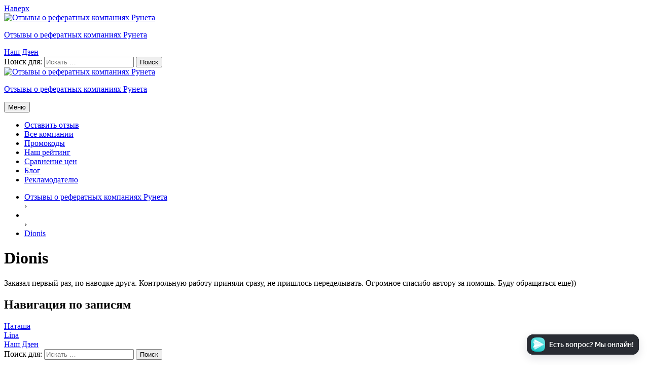

--- FILE ---
content_type: text/html; charset=UTF-8
request_url: https://referatreview.ru/otzyvy/dionis/
body_size: 8928
content:
<!DOCTYPE html><html lang="ru-RU" itemscope itemtype="http://schema.org/WebPage"><head><meta charset="UTF-8"><meta name="viewport" content="width=device-width, initial-scale=1"><link rel="profile" href="http://gmpg.org/xfn/11"><link rel="pingback" href="https://referatreview.ru/xmlrpc.php"><meta name="yandex-verification" content="3c40b3980b14e795" /><meta name="yandex-verification" content="b81ea3f6406c6d9f" /><link rel="preconnect" href="https://fonts.googleapis.com"><link rel="preconnect" href="https://fonts.gstatic.com" crossorigin>  <script>(function(w, d, s, l, i) {
			w[l] = w[l] || [];
			w[l].push({
				'gtm.start': new Date().getTime(),
				event: 'gtm.js'
			});
			var f = d.getElementsByTagName(s)[0],
				j = d.createElement(s),
				dl = l != 'dataLayer' ? '&l=' + l : '';
			j.async = true;
			j.src =
				'https://www.googletagmanager.com/gtm.js?id=' + i + dl;
			f.parentNode.insertBefore(j, f);
		})(window, document, 'script', 'dataLayer', 'GTM-TDF46TC');</script> <meta name='robots' content='max-image-preview:large' /><link media="all" href="https://referatreview.ru/wp-content/cache/autoptimize/css/autoptimize_47cfc84ef0a284a71841874d06c1e1cc.css" rel="stylesheet"><title>Dionis - Отзывы о рефератных компаниях Рунета</title><meta name="robots" content="index, follow" /><meta name="googlebot" content="index, follow, max-snippet:-1, max-image-preview:large, max-video-preview:-1" /><meta name="bingbot" content="index, follow, max-snippet:-1, max-image-preview:large, max-video-preview:-1" /><link rel="canonical" href="https://referatreview.ru/otzyvy/dionis/" /><meta property="og:locale" content="ru_RU" /><meta property="og:type" content="article" /><meta property="og:title" content="Dionis - Отзывы о рефератных компаниях Рунета" /><meta property="og:description" content="Заказал первый раз, по наводке друга. Контрольную работу приняли сразу, не пришлось переделывать. Огромное спасибо автору за помощь. Буду обращаться еще))" /><meta property="og:url" content="https://referatreview.ru/otzyvy/dionis/" /><meta property="og:site_name" content="Отзывы о рефератных компаниях Рунета" /><meta name="twitter:card" content="summary" /> <script type="application/ld+json" class="yoast-schema-graph">{"@context":"https://schema.org","@graph":[{"@type":"WebSite","@id":"https://referatreview.ru/#website","url":"https://referatreview.ru/","name":"\u041e\u0442\u0437\u044b\u0432\u044b \u043e \u0440\u0435\u0444\u0435\u0440\u0430\u0442\u043d\u044b\u0445 \u043a\u043e\u043c\u043f\u0430\u043d\u0438\u044f\u0445 \u0420\u0443\u043d\u0435\u0442\u0430","description":"","potentialAction":[{"@type":"SearchAction","target":"https://referatreview.ru/?s={search_term_string}","query-input":"required name=search_term_string"}],"inLanguage":"ru-RU"},{"@type":"WebPage","@id":"https://referatreview.ru/otzyvy/dionis/#webpage","url":"https://referatreview.ru/otzyvy/dionis/","name":"Dionis - \u041e\u0442\u0437\u044b\u0432\u044b \u043e \u0440\u0435\u0444\u0435\u0440\u0430\u0442\u043d\u044b\u0445 \u043a\u043e\u043c\u043f\u0430\u043d\u0438\u044f\u0445 \u0420\u0443\u043d\u0435\u0442\u0430","isPartOf":{"@id":"https://referatreview.ru/#website"},"datePublished":"2019-06-24T13:05:57+00:00","dateModified":"2019-06-24T13:05:57+00:00","inLanguage":"ru-RU","potentialAction":[{"@type":"ReadAction","target":["https://referatreview.ru/otzyvy/dionis/"]}]}]}</script> <link rel='dns-prefetch' href='//fonts.googleapis.com' /> <script type="text/javascript">window._wpemojiSettings = {"baseUrl":"https:\/\/s.w.org\/images\/core\/emoji\/15.0.3\/72x72\/","ext":".png","svgUrl":"https:\/\/s.w.org\/images\/core\/emoji\/15.0.3\/svg\/","svgExt":".svg","source":{"concatemoji":"https:\/\/referatreview.ru\/wp-includes\/js\/wp-emoji-release.min.js?ver=6.5.7"}};
/*! This file is auto-generated */
!function(i,n){var o,s,e;function c(e){try{var t={supportTests:e,timestamp:(new Date).valueOf()};sessionStorage.setItem(o,JSON.stringify(t))}catch(e){}}function p(e,t,n){e.clearRect(0,0,e.canvas.width,e.canvas.height),e.fillText(t,0,0);var t=new Uint32Array(e.getImageData(0,0,e.canvas.width,e.canvas.height).data),r=(e.clearRect(0,0,e.canvas.width,e.canvas.height),e.fillText(n,0,0),new Uint32Array(e.getImageData(0,0,e.canvas.width,e.canvas.height).data));return t.every(function(e,t){return e===r[t]})}function u(e,t,n){switch(t){case"flag":return n(e,"\ud83c\udff3\ufe0f\u200d\u26a7\ufe0f","\ud83c\udff3\ufe0f\u200b\u26a7\ufe0f")?!1:!n(e,"\ud83c\uddfa\ud83c\uddf3","\ud83c\uddfa\u200b\ud83c\uddf3")&&!n(e,"\ud83c\udff4\udb40\udc67\udb40\udc62\udb40\udc65\udb40\udc6e\udb40\udc67\udb40\udc7f","\ud83c\udff4\u200b\udb40\udc67\u200b\udb40\udc62\u200b\udb40\udc65\u200b\udb40\udc6e\u200b\udb40\udc67\u200b\udb40\udc7f");case"emoji":return!n(e,"\ud83d\udc26\u200d\u2b1b","\ud83d\udc26\u200b\u2b1b")}return!1}function f(e,t,n){var r="undefined"!=typeof WorkerGlobalScope&&self instanceof WorkerGlobalScope?new OffscreenCanvas(300,150):i.createElement("canvas"),a=r.getContext("2d",{willReadFrequently:!0}),o=(a.textBaseline="top",a.font="600 32px Arial",{});return e.forEach(function(e){o[e]=t(a,e,n)}),o}function t(e){var t=i.createElement("script");t.src=e,t.defer=!0,i.head.appendChild(t)}"undefined"!=typeof Promise&&(o="wpEmojiSettingsSupports",s=["flag","emoji"],n.supports={everything:!0,everythingExceptFlag:!0},e=new Promise(function(e){i.addEventListener("DOMContentLoaded",e,{once:!0})}),new Promise(function(t){var n=function(){try{var e=JSON.parse(sessionStorage.getItem(o));if("object"==typeof e&&"number"==typeof e.timestamp&&(new Date).valueOf()<e.timestamp+604800&&"object"==typeof e.supportTests)return e.supportTests}catch(e){}return null}();if(!n){if("undefined"!=typeof Worker&&"undefined"!=typeof OffscreenCanvas&&"undefined"!=typeof URL&&URL.createObjectURL&&"undefined"!=typeof Blob)try{var e="postMessage("+f.toString()+"("+[JSON.stringify(s),u.toString(),p.toString()].join(",")+"));",r=new Blob([e],{type:"text/javascript"}),a=new Worker(URL.createObjectURL(r),{name:"wpTestEmojiSupports"});return void(a.onmessage=function(e){c(n=e.data),a.terminate(),t(n)})}catch(e){}c(n=f(s,u,p))}t(n)}).then(function(e){for(var t in e)n.supports[t]=e[t],n.supports.everything=n.supports.everything&&n.supports[t],"flag"!==t&&(n.supports.everythingExceptFlag=n.supports.everythingExceptFlag&&n.supports[t]);n.supports.everythingExceptFlag=n.supports.everythingExceptFlag&&!n.supports.flag,n.DOMReady=!1,n.readyCallback=function(){n.DOMReady=!0}}).then(function(){return e}).then(function(){var e;n.supports.everything||(n.readyCallback(),(e=n.source||{}).concatemoji?t(e.concatemoji):e.wpemoji&&e.twemoji&&(t(e.twemoji),t(e.wpemoji)))}))}((window,document),window._wpemojiSettings);</script> <link rel='stylesheet' id='ixion-fonts-archivo-css' href='//fonts.googleapis.com/css?family=Archivo+Narrow%3A400%2C400i%2C700%2C700i&#038;subset=latin%2Clatin-ext' type='text/css' media='all' /> <script type="text/javascript" src="https://referatreview.ru/wp-includes/js/jquery/jquery.min.js?ver=3.7.1" id="jquery-core-js"></script> <script type="text/javascript" id="wp-yandex-metrika_YmEc-js-after">window.tmpwpym={datalayername:'dataLayer',counters:JSON.parse('[{"number":"51931286","webvisor":0},{"number":"97668219","webvisor":"1"}]'),targets:JSON.parse('[]')};</script> <link rel="https://api.w.org/" href="https://referatreview.ru/wp-json/" /><link rel="EditURI" type="application/rsd+xml" title="RSD" href="https://referatreview.ru/xmlrpc.php?rsd" /><meta name="generator" content="WordPress 6.5.7" /><link rel='shortlink' href='https://referatreview.ru/?p=1974' /><link rel="alternate" type="application/json+oembed" href="https://referatreview.ru/wp-json/oembed/1.0/embed?url=https%3A%2F%2Freferatreview.ru%2Fotzyvy%2Fdionis%2F" /><link rel="alternate" type="text/xml+oembed" href="https://referatreview.ru/wp-json/oembed/1.0/embed?url=https%3A%2F%2Freferatreview.ru%2Fotzyvy%2Fdionis%2F&#038;format=xml" /><meta name="verification" content="f612c7d25f5690ad41496fcfdbf8d1" />  <script type="text/javascript">(function (m, e, t, r, i, k, a) {
                m[i] = m[i] || function () {
                    (m[i].a = m[i].a || []).push(arguments)
                };
                m[i].l = 1 * new Date();
                k = e.createElement(t), a = e.getElementsByTagName(t)[0], k.async = 1, k.src = r, a.parentNode.insertBefore(k, a)
            })

            (window, document, "script", "https://mc.yandex.ru/metrika/tag.js", "ym");

            ym("51931286", "init", {
                clickmap: true,
                trackLinks: true,
                accurateTrackBounce: true,
                webvisor: false,
                ecommerce: "dataLayer",
                params: {
                    __ym: {
                        "ymCmsPlugin": {
                            "cms": "wordpress",
                            "cmsVersion":"6.5",
                            "pluginVersion": "1.2.2",
                            "ymCmsRip": "1555950384"
                        }
                    }
                }
            });</script> 
  <script type="text/javascript">(function (m, e, t, r, i, k, a) {
                m[i] = m[i] || function () {
                    (m[i].a = m[i].a || []).push(arguments)
                };
                m[i].l = 1 * new Date();
                k = e.createElement(t), a = e.getElementsByTagName(t)[0], k.async = 1, k.src = r, a.parentNode.insertBefore(k, a)
            })

            (window, document, "script", "https://mc.yandex.ru/metrika/tag.js", "ym");

            ym("97668219", "init", {
                clickmap: true,
                trackLinks: true,
                accurateTrackBounce: true,
                webvisor: true,
                ecommerce: "dataLayer",
                params: {
                    __ym: {
                        "ymCmsPlugin": {
                            "cms": "wordpress",
                            "cmsVersion":"6.5",
                            "pluginVersion": "1.2.2",
                            "ymCmsRip": "1555950384"
                        }
                    }
                }
            });</script> <link rel="icon" href="https://referatreview.ru/wp-content/uploads/2017/04/cropped-512-transparent-32x32.png" sizes="32x32" /><link rel="icon" href="https://referatreview.ru/wp-content/uploads/2017/04/cropped-512-transparent-192x192.png" sizes="192x192" /><link rel="apple-touch-icon" href="https://referatreview.ru/wp-content/uploads/2017/04/cropped-512-transparent-180x180.png" /><meta name="msapplication-TileImage" content="https://referatreview.ru/wp-content/uploads/2017/04/cropped-512-transparent-270x270.png" /> <script type="text/javascript" >(function(m,e,t,r,i,k,a){m[i]=m[i]||function(){(m[i].a=m[i].a||[]).push(arguments)};m[i].l=1*new Date();k=e.createElement(t),a=e.getElementsByTagName(t)[0],k.async=1,k.src=r,a.parentNode.insertBefore(k,a)})(window, document, "script", "https://mc.yandex.ru/metrika/tag.js", "ym");ym(51931286, "init", {clickmap:true, trackLinks:true, accurateTrackBounce:true, webvisor:true, trackHash:true, ecommerce:"dataLayer"});</script> <noscript><div><img src="https://mc.yandex.ru/watch/51931286" style="position:absolute; left:-9999px;" alt="" /></div></noscript></head><body class="ttshowcase-template-default single single-ttshowcase postid-1974 wp-custom-logo singular has-cta-button header-text-hidden"> <noscript><iframe src="https://www.googletagmanager.com/ns.html?id=GTM-TDF46TC" height="0" width="0" style="display:none;visibility:hidden"></iframe></noscript><div id="page" class="site 1974 0"> <a class="skip-link screen-reader-text" href="#content">Наверх</a><header id="masthead" class="site-header" role="banner"><div class="utility-container"><div class="site-branding"> <a href="https://referatreview.ru/" class="custom-logo-link" rel="home"><img width="306" height="55" src="https://referatreview.ru/wp-content/uploads/2017/04/cropped-logo.png" class="custom-logo" alt="Отзывы о рефератных компаниях Рунета" decoding="async" srcset="https://referatreview.ru/wp-content/uploads/2017/04/cropped-logo.png 306w, https://referatreview.ru/wp-content/uploads/2017/04/cropped-logo-300x54.png 300w, https://referatreview.ru/wp-content/uploads/2017/04/cropped-logo-125x22.png 125w, https://referatreview.ru/wp-content/uploads/2017/04/cropped-logo-75x13.png 75w" sizes="(max-width: 306px) 100vw, 306px" /></a><p class="site-title"><a href="https://referatreview.ru/" rel="home">Отзывы о рефератных компаниях Рунета</a></p></div> <a href="https://zen.yandex.ru/id/60e851785ff53b107c6484b8" target="_blank" class="header-link-zen">Наш Дзен</a><form role="search" method="get" class="search-form" action="https://referatreview.ru/"> <label> <span class="screen-reader-text">Поиск для: </span> <input type="search" class="search-field" placeholder="Искать &hellip;" value="" name="s" title="Поиск для: " /> <span class="search-form-icon"></span> </label> <input type="submit" class="search-submit" value="Поиск" /></form></div><div class="branding-container"><div class="site-branding"> <a href="https://referatreview.ru/" class="custom-logo-link" rel="home"><img width="306" height="55" src="https://referatreview.ru/wp-content/uploads/2017/04/cropped-logo.png" class="custom-logo" alt="Отзывы о рефератных компаниях Рунета" decoding="async" srcset="https://referatreview.ru/wp-content/uploads/2017/04/cropped-logo.png 306w, https://referatreview.ru/wp-content/uploads/2017/04/cropped-logo-300x54.png 300w, https://referatreview.ru/wp-content/uploads/2017/04/cropped-logo-125x22.png 125w, https://referatreview.ru/wp-content/uploads/2017/04/cropped-logo-75x13.png 75w" sizes="(max-width: 306px) 100vw, 306px" /></a><p class="site-title"><a href="https://referatreview.ru/" rel="home">Отзывы о рефератных компаниях Рунета</a></p></div><nav id="site-navigation" class="main-navigation" role="navigation"> <button class="menu-toggle" aria-controls="top-menu" aria-expanded="false">﻿Меню</button><div class="menu-menu-1-container"><ul id="top-menu" class="menu"><li id="menu-item-107" class="menu-item menu-item-type-post_type menu-item-object-page menu-item-107"><a href="https://referatreview.ru/rasskazat-svoyu-istoriyu/">Оставить отзыв</a></li><li id="menu-item-66" class="menu-item menu-item-type-post_type menu-item-object-page menu-item-home menu-item-66"><a href="https://referatreview.ru/">Все компании</a></li><li id="menu-item-4330" class="menu-item menu-item-type-post_type menu-item-object-page menu-item-4330"><a href="https://referatreview.ru/promokody-referatnyh-kompaniy/">Промокоды</a></li><li id="menu-item-70" class="menu-item menu-item-type-post_type menu-item-object-page menu-item-70"><a href="https://referatreview.ru/raiting/">Наш рейтинг</a></li><li id="menu-item-7045" class="menu-item menu-item-type-post_type menu-item-object-page menu-item-7045"><a href="https://referatreview.ru/sravnenie-czen/">Сравнение цен</a></li><li id="menu-item-663" class="menu-item menu-item-type-post_type menu-item-object-page menu-item-663"><a href="https://referatreview.ru/blog/">Блог</a></li><li id="menu-item-6949" class="menu-item menu-item-type-post_type menu-item-object-page menu-item-6949"><a href="https://referatreview.ru/reklamodatelyu/">Рекламодателю</a></li></ul></div></nav></div></header><div id="content" class="site-content"><div id="breadcrumb"><ul class="crumbs" itemscope itemtype="http://schema.org/BreadcrumbList"><li class="first" itemprop="itemListElement" itemscope
itemtype="http://schema.org/ListItem"><a itemscope itemtype="http://schema.org/Thing"
itemprop="item" href="https://referatreview.ru"><span itemprop="name">Отзывы о рефератных компаниях Рунета</span></a><meta itemprop="position" content="1" /></li><span class="delimiter">›</span><li itemprop="itemListElement" itemscope
itemtype="http://schema.org/ListItem"><a itemscope itemtype="http://schema.org/Thing"
itemprop="item" href=""><span itemprop="name"> </a></span><meta itemprop="position" content="2" /></li><span class="delimiter">›</span><li itemprop="itemListElement" itemscope
itemtype="http://schema.org/ListItem"><a itemscope itemtype="http://schema.org/Thing"
itemprop="item" href="https://referatreview.ru/otzyvy/dionis/"><span itemprop="name">Dionis</span></a><meta itemprop="position" content="3" /></li></ul></div><h1 class="entry-title">Dionis</h1><div id="primary" class="content-area"><main id="main" class="site-main" role="main"><article id="post-1974" class="post-1974 ttshowcase type-ttshowcase status-publish hentry ttshowcase_groups-author24 no-featured-image"><div class="entry-body"><header class="entry-header"></header><div class="entry-content"><div itemscope itemtype="http://schema.org/Review"><meta itemprop="name" content="Dionis Review"><meta itemprop="datePublished" content="2013-12-03"><div itemprop="author" itemscope itemtype="http://schema.org/Person"><meta itemprop="name" content="Dionis"></div><div itemprop="itemReviewed" itemscope itemtype="http://schema.org/Thing"><meta itemprop="name" content="Referat Review"></div><div itemprop="reviewRating" itemscope itemtype="http://schema.org/Rating"><meta itemprop="worstRating" content="1"><meta itemprop="ratingValue" content="4"><meta itemprop="bestRating" content="5"></div><div itemprop="reviewBody"><div class="tt_single_page_testimonial_title"></div><div class="tt_single_page_testimonial">Заказал первый раз, по наводке друга. Контрольную работу приняли сразу, не пришлось переделывать. Огромное спасибо автору за помощь. Буду обращаться еще))</div></div></div></div><footer class="entry-footer"></footer></div></article><nav class="navigation post-navigation" aria-label="Записи"><h2 class="screen-reader-text">Навигация по записям</h2><div class="nav-links"><div class="nav-previous"><a href="https://referatreview.ru/otzyvy/natasha-3/" rel="prev">Наташа</a></div><div class="nav-next"><a href="https://referatreview.ru/otzyvy/lina-3/" rel="next">Lina</a></div></div></nav></main></div><aside id="secondary" class="widget-area" role="complementary"><section id="search-2" class="widget widget_search"><a href="https://zen.yandex.ru/id/60e851785ff53b107c6484b8" target="_blank" class="header-link-zen">Наш Дзен</a><form role="search" method="get" class="search-form" action="https://referatreview.ru/"> <label> <span class="screen-reader-text">Поиск для: </span> <input type="search" class="search-field" placeholder="Искать &hellip;" value="" name="s" title="Поиск для: " /> <span class="search-form-icon"></span> </label> <input type="submit" class="search-submit" value="Поиск" /></form></section><section id="shortcode-widget-5" class="banner-widget widget shortcode_widget"><div class="textwidget"><div class="wp-block-lazyblock-banner-block lazyblock-banner-block-Z1ImDPj"><div class="lazy-content-banner" style="background: #fcfbf5 url(https://referatreview.ru/wp-content/uploads/2023/01/frame-3454-8.png) 100% 50% no-repeat;"><div class="lazy-content-banner-text"><h2>Получите 500 руб. на первый заказ от<strong> компании «Хоумворк» </strong></h2><h4> </h4></div> <a href="https://www.homework.ru/?adId=5532" class="lazy-content-banner-button" style="background-color:#cf2e2e; color: #eeeeee;">Получить 500 руб.</a></div></div></div></section><section id="custom_html-2" class="widget_text widget widget_custom_html"><h2 class="widget-title">ТОП 3 Рефератных компаний</h2><div class="textwidget custom-html-widget"><ol><li><a href="/otzyvy/homework/" title="Лучшая компани на основании рейтинга">HomeWork / Хоумворк</a></li><li><a href="/otzyvy/author24/">Автор 24 / Author24</a></li><li><a href="/otzyvy/diplomtime/">Diplomtime / Дипломтайм</a></li></ol></div></section><section id="nav_menu-4" class="widget widget_nav_menu"><h2 class="widget-title">Новые компании в рейтинге</h2><div class="menu-novye-kompanii-container"><ul id="menu-novye-kompanii" class="menu"><li id="menu-item-490" class="menu-item menu-item-type-post_type menu-item-object-page menu-item-490"><a href="https://referatreview.ru/otzyvy_kompany/studotvet/">Studotvet / Студответ</a></li><li id="menu-item-491" class="menu-item menu-item-type-post_type menu-item-object-page menu-item-491"><a href="https://referatreview.ru/otzyvy_kompany/diplomaster/">Diplomaster / Магистр</a></li><li id="menu-item-492" class="menu-item menu-item-type-post_type menu-item-object-page menu-item-492"><a href="https://referatreview.ru/otzyvy_kompany/diplanet/">Diplanet / Диплэнет</a></li><li id="menu-item-493" class="menu-item menu-item-type-post_type menu-item-object-page menu-item-493"><a href="https://referatreview.ru/otzyvy_kompany/vsezdal/">Vsezdal.com / ВсёСдал</a></li></ul></div></section><section id="nav_menu-5" class="widget widget_nav_menu"><h2 class="widget-title">Новые статьи</h2><div class="menu-novye-stati-container"><ul id="menu-novye-stati" class="menu"><li id="menu-item-756" class="menu-item menu-item-type-post_type menu-item-object-page menu-item-756"><a href="https://referatreview.ru/blog/pravila-napisaniya-i-standarty-oformleniya-kursovoj/">Правила написания и стандарты оформления курсовой</a></li><li id="menu-item-757" class="menu-item menu-item-type-post_type menu-item-object-page menu-item-757"><a href="https://referatreview.ru/blog/stoimost-kursovoj-raboty-kak-i-gde-mozhno-zakazat-kursovuyu-dyoshevo/">Стоимость курсовой работы. Как и где можно заказать курсовую дёшево, не жертвуя качеством?</a></li><li id="menu-item-758" class="menu-item menu-item-type-post_type menu-item-object-page menu-item-758"><a href="https://referatreview.ru/blog/svobodnoe-poseshchenie-uchebnogo-zavedeniya-osnovaniya/">Свободное посещение учебного заведения: основания</a></li><li id="menu-item-759" class="menu-item menu-item-type-post_type menu-item-object-page menu-item-759"><a href="https://referatreview.ru/blog/osobennosti-zaochnoj-formy-obucheniya/">Особенности заочной формы обучения</a></li></ul></div></section></aside></div><footer id="colophon" class="site-footer" role="contentinfo"><div class="footer-widgets clear"><div class="widget-areas"><div class="widget-area"><section id="text-2" class="widget widget_text"><h2 class="widget-title">Свежие отзывы</h2><div class="textwidget"><div id="ttshowcase_0"><div class="ttshowcase_slider" style="display:none"><div itemscope itemtype="http://schema.org/Product"><meta itemprop="name" content="Referat Review"><div class="ttshowcase_wrap tt_theme_speech"><div class="ttshowcase_rl_box tt_full_column tt_text_left" ><div class="ttshowcase_rl_box tt_full_column tt_text_left " ><div itemprop="review" itemscope itemtype="http://schema.org/Review"><div><div class="ttshowcase_rl_info_wrap tt_info-left tt_text_center"><div class="ttshowcase_rl_image tt_img_circle tt_img_none"><img loading="lazy" decoding="async" src="https://referatreview.ru/wp-content/plugins/testimonials-showcase/layouts/slider/imgs/default.png" width="75"  height="75" alt="Default Avatar75" /></div><div class="ttshowcase_rl_aditional_info "><div class="ttshowcase_rl_title reviewer"><span itemprop="author">zloy</span></div><div class="ttshowcase_rating rating-foreground rating"><span class="value-title" title="1"> </span> <i class="fa fa-star"></i></div><div itemprop="reviewRating" itemscope itemtype="http://schema.org/Rating"><meta itemprop="worstRating" content = "1"><meta itemprop="ratingValue" content = "1"><meta itemprop="bestRating" content="5"></div><meta itemprop="datePublished" content="2025-10-20"/></div></div><div class="tt_quote_info-left ttshowcase_rl_quote_sided summary"><div class="ttshowcase_rl_quote"><p>Компанию не интересует мнение клиента, только формальности и деньги. Не рекомендую.</p></div></div></div></div></div>&nbsp;</div><div class="ttshowcase_rl_box tt_full_column tt_text_left" ><div class="ttshowcase_rl_box tt_full_column tt_text_left " ><div itemprop="review" itemscope itemtype="http://schema.org/Review"><div><div class="ttshowcase_rl_info_wrap tt_info-left tt_text_center"><div class="ttshowcase_rl_image tt_img_circle tt_img_none"><img loading="lazy" decoding="async" src="https://referatreview.ru/wp-content/plugins/testimonials-showcase/layouts/slider/imgs/default.png" width="75"  height="75" alt="Default Avatar" /></div><div class="ttshowcase_rl_aditional_info "><div class="ttshowcase_rl_title reviewer"><span itemprop="author">Олег</span></div><div class="ttshowcase_rating rating-foreground rating"><span class="value-title" title="1"> </span> <i class="fa fa-star"></i></div><div itemprop="reviewRating" itemscope itemtype="http://schema.org/Rating"><meta itemprop="worstRating" content = "1"><meta itemprop="ratingValue" content = "1"><meta itemprop="bestRating" content="5"></div><meta itemprop="datePublished" content="2025-10-02"/></div></div><div class="tt_quote_info-left ttshowcase_rl_quote_sided summary"><div class="ttshowcase_rl_quote"><p>Спасибо огромное этмоу сайту за мое отчисление. Курсач оказался написан через ии, а так как это был долг - меня даже слушать не стали. Жалею, что повелся на хорошие отзывы в итоге два года обучения выкинуты на ветер.</p></div></div></div></div></div>&nbsp;</div><div class="ttshowcase_rl_box tt_full_column tt_text_left" ><div class="ttshowcase_rl_box tt_full_column tt_text_left " ><div itemprop="review" itemscope itemtype="http://schema.org/Review"><div><div class="ttshowcase_rl_info_wrap tt_info-left tt_text_center"><div class="ttshowcase_rl_image tt_img_circle tt_img_none"><img loading="lazy" decoding="async" src="https://referatreview.ru/wp-content/plugins/testimonials-showcase/layouts/slider/imgs/default.png" width="75"  height="75" alt="Default Avatar" /></div><div class="ttshowcase_rl_aditional_info "><div class="ttshowcase_rl_title reviewer"><span itemprop="author">Ирина</span></div><div class="ttshowcase_rating rating-foreground rating"><span class="value-title" title="5"> </span> <i class="fa fa-star"></i><i class="fa fa-star"></i><i class="fa fa-star"></i><i class="fa fa-star"></i><i class="fa fa-star"></i></div><div itemprop="reviewRating" itemscope itemtype="http://schema.org/Rating"><meta itemprop="worstRating" content = "1"><meta itemprop="ratingValue" content = "5"><meta itemprop="bestRating" content="5"></div><meta itemprop="datePublished" content="2025-09-08"/></div></div><div class="tt_quote_info-left ttshowcase_rl_quote_sided summary"><div class="ttshowcase_rl_quote"><p>Сайт понравился, помогли с подготовкой ответов на билеты по обучению русскому. Эксперт, который мне помог нашелся почти сразу, за это плюс сайту, потому что был опыт на другом сайте, где очень долго ждала пока кто-то откликнется.<br /> Могу отметить,(...)</p></div></div></div></div></div>&nbsp;</div><div class="ttshowcase_rl_box tt_full_column tt_text_left" ><div class="ttshowcase_rl_box tt_full_column tt_text_left " ><div itemprop="review" itemscope itemtype="http://schema.org/Review"><div><div class="ttshowcase_rl_info_wrap tt_info-left tt_text_center"><div class="ttshowcase_rl_image tt_img_circle tt_img_none"><img loading="lazy" decoding="async" src="https://referatreview.ru/wp-content/plugins/testimonials-showcase/layouts/slider/imgs/default.png" width="75"  height="75" alt="Default Avatar" /></div><div class="ttshowcase_rl_aditional_info "><div class="ttshowcase_rl_title reviewer"><span itemprop="author">Виолетта</span></div><div class="ttshowcase_rating rating-foreground rating"><span class="value-title" title="5"> </span> <i class="fa fa-star"></i><i class="fa fa-star"></i><i class="fa fa-star"></i><i class="fa fa-star"></i><i class="fa fa-star"></i></div><div itemprop="reviewRating" itemscope itemtype="http://schema.org/Rating"><meta itemprop="worstRating" content = "1"><meta itemprop="ratingValue" content = "5"><meta itemprop="bestRating" content="5"></div><meta itemprop="datePublished" content="2025-09-08"/></div></div><div class="tt_quote_info-left ttshowcase_rl_quote_sided summary"><div class="ttshowcase_rl_quote"><p>Сайт понравился, помогли с подготовкой ответов на билеты по обучению русскому. Эксперт, который мне помог нашелся почти сразу, за это плюс сайту, потому что был опыт на другом сайте, где очень долго ждала пока кто-то откликнется.<br /> Могу отметить,(...)</p></div></div></div></div></div>&nbsp;</div><div class="ttshowcase_rl_box tt_full_column tt_text_left" ><div class="ttshowcase_rl_box tt_full_column tt_text_left " ><div itemprop="review" itemscope itemtype="http://schema.org/Review"><div><div class="ttshowcase_rl_info_wrap tt_info-left tt_text_center"><div class="ttshowcase_rl_image tt_img_circle tt_img_none"><img loading="lazy" decoding="async" src="https://referatreview.ru/wp-content/plugins/testimonials-showcase/layouts/slider/imgs/default.png" width="75"  height="75" alt="Default Avatar75" /></div><div class="ttshowcase_rl_aditional_info "><div class="ttshowcase_rl_title reviewer"><span itemprop="author">Оля</span></div><div class="ttshowcase_rating rating-foreground rating"><span class="value-title" title="5"> </span> <i class="fa fa-star"></i><i class="fa fa-star"></i><i class="fa fa-star"></i><i class="fa fa-star"></i><i class="fa fa-star"></i></div><div itemprop="reviewRating" itemscope itemtype="http://schema.org/Rating"><meta itemprop="worstRating" content = "1"><meta itemprop="ratingValue" content = "5"><meta itemprop="bestRating" content="5"></div><meta itemprop="datePublished" content="2025-09-06"/></div></div><div class="tt_quote_info-left ttshowcase_rl_quote_sided summary"><div class="ttshowcase_rl_quote"><p>Не первый раз обращаюсь, всегда соблюдают сроки, рекомендую друзьям и однокурсникам. Никогда не подводили!</p></div></div></div></div></div>&nbsp;</div></div><div itemprop="aggregateRating" itemscope itemtype="http://schema.org/AggregateRating"><meta itemprop="ratingValue" content="3.4"><meta itemprop="reviewCount" content="5"></div></div></div></div></div></section></div></div></div><div align="center"> <a href="https://dialogs.yandex.ru/store/skills/12b9388b-referat-review?utm_source=site&utm_medium=badge&utm_campaign=v1&utm_term=d1" target="_blank"><img alt="Алиса это умеет" src="https://dialogs.s3.yandex.net/badges/v1-term1.svg"/></a></div><div class="site-info"><p>REFERATREVIEW - отзывы на рефератные компании</p></div> <script type='text/javascript'>(function () {
    window['yandexChatWidgetCallback'] = function() {
        try {
            window.yandexChatWidget = new Ya.ChatWidget({
                guid: '7c6c2c8c-141b-486a-9921-bda8c673ea88',
                buttonText: 'Есть вопрос? Мы онлайн!',
                title: 'Чат с представителем Referat Review',
                theme: 'dark',
                collapsedDesktop: 'never',
                collapsedTouch: 'always'
            });
        } catch(e) { }
    };
    var n = document.getElementsByTagName('script')[0],
        s = document.createElement('script');
    s.async = true;
    s.src = 'https://chat.s3.yandex.net/widget.js';
    n.parentNode.insertBefore(s, n);
})();</script> </footer></div> <noscript><div> <img src="https://mc.yandex.ru/watch/51931286" style="position:absolute; left:-9999px;" alt=""/></div> </noscript> <noscript><div> <img src="https://mc.yandex.ru/watch/97668219" style="position:absolute; left:-9999px;" alt=""/></div> </noscript> <script>var $nocnflct = jQuery.noConflict();
			$nocnflct(function () {
			    $nocnflct.scrollUp({
				scrollName: 'scrollUp', // Element ID
				scrollClass: 'scrollUp scrollup-image scrollup-left', // Element Class
				scrollDistance: 300, // Distance from top/bottom before showing element (px)
				scrollFrom: 'top', // top or bottom
				scrollSpeed: 300, // Speed back to top (ms )
				easingType: 'linear', // Scroll to top easing (see http://easings.net/)
				animation: 'none', // Fade, slide, none
				animationInSpeed: 200, // Animation in speed (ms )
				animationOutSpeed: 200, // Animation out speed (ms )
				scrollText: '', // Text for element, can contain HTML
				scrollTitle: false, // Set a custom link title if required. Defaults to scrollText
				scrollImg: false, // Set true to use image
				activeOverlay: false, // Set CSS color to display scrollUp active point
				zIndex: 2147483647 // Z-Index for the overlay
			    });
			});</script> <script type="text/javascript" id="tt-bxslider-build-js-extra">var tt_slider_param = [{"wrap_id":"#ttshowcase_0","counter":0,"mode":"horizontal","pause":"5000","auto":true,"controls":"pager","columns":"1","arrow_next":"<i class=\"fa fa-caret-right fa-2x\" ><\/i>","arrow_prev":"<i class=\"fa fa-caret-left fa-2x\" ><\/i>"}];</script>  <script defer src="https://referatreview.ru/wp-content/cache/autoptimize/js/autoptimize_7ebb0e0648389da5ca5ffda380f86fee.js"></script></body></html>

--- FILE ---
content_type: text/plain
request_url: https://www.google-analytics.com/j/collect?v=1&_v=j102&a=2143599188&t=pageview&_s=1&dl=https%3A%2F%2Freferatreview.ru%2Fotzyvy%2Fdionis%2F&ul=en-us%40posix&dt=Dionis%20-%20%D0%9E%D1%82%D0%B7%D1%8B%D0%B2%D1%8B%20%D0%BE%20%D1%80%D0%B5%D1%84%D0%B5%D1%80%D0%B0%D1%82%D0%BD%D1%8B%D1%85%20%D0%BA%D0%BE%D0%BC%D0%BF%D0%B0%D0%BD%D0%B8%D1%8F%D1%85%20%D0%A0%D1%83%D0%BD%D0%B5%D1%82%D0%B0&sr=1280x720&vp=1280x720&_u=YEBAAAABAAAAAC~&jid=1347966465&gjid=2017894575&cid=1912829010.1769352006&tid=UA-134061239-1&_gid=660812974.1769352006&_r=1&_slc=1&gtm=45He61m0n81TDF46TCza200&gcd=13l3l3l3l1l1&dma=0&tag_exp=103116026~103200004~104527906~104528501~104684208~104684211~105391252~115495939~115938466~115938469~116682876~116988315~117041588~117099529&z=2141265183
body_size: -450
content:
2,cG-0DNZTKG1J9